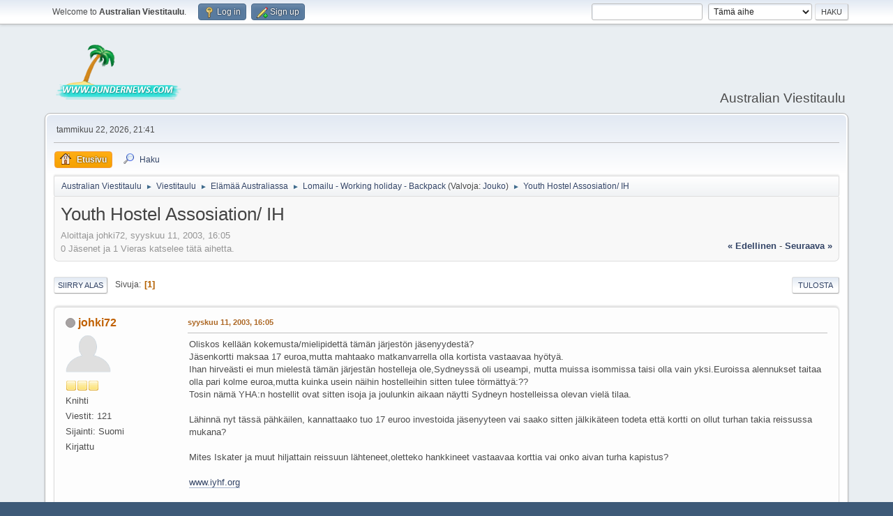

--- FILE ---
content_type: text/html; charset=UTF-8
request_url: https://www.dundernews.com/viestitaulu/index.php?PHPSESSID=5788b3453d66a79ea9c21e047ea4fe59&topic=670.msg6144
body_size: 7165
content:
<!DOCTYPE html>
<html lang="en-US">
<head>
	<meta charset="UTF-8">
	<link rel="stylesheet" href="https://www.dundernews.com/viestitaulu/Themes/default/css/index.css?smf214_1689033784">
	<link rel="stylesheet" href="https://www.dundernews.com/viestitaulu/Themes/default/css/attachments.css?smf214_1689033784">
	<link rel="stylesheet" href="https://www.dundernews.com/viestitaulu/Themes/default/css/jquery.sceditor.css?smf214_1689033784">
	<link rel="stylesheet" href="https://www.dundernews.com/viestitaulu/Themes/default/css/responsive.css?smf214_1689033784">
	<style>
	.signature img { max-width: 350px; max-height: 100px; }
	
	img.avatar { max-width: 65px !important; max-height: 65px !important; }
	
	</style>
	<script>
		var smf_theme_url = "https://www.dundernews.com/viestitaulu/Themes/default";
		var smf_default_theme_url = "https://www.dundernews.com/viestitaulu/Themes/default";
		var smf_images_url = "https://www.dundernews.com/viestitaulu/Themes/default/images";
		var smf_smileys_url = "https://www.dundernews.com/viestitaulu/Smileys";
		var smf_smiley_sets = "default,classic,dundernews,aaron,akyhne,fugue,alienine";
		var smf_smiley_sets_default = "dundernews";
		var smf_avatars_url = "https://www.dundernews.com/viestitaulu/avatars";
		var smf_scripturl = "https://www.dundernews.com/viestitaulu/index.php?PHPSESSID=5788b3453d66a79ea9c21e047ea4fe59&amp;";
		var smf_iso_case_folding = false;
		var smf_charset = "UTF-8";
		var smf_session_id = "165cc40dcdf080ffcf225f5a3a67fd6a";
		var smf_session_var = "e0c0941f46d";
		var smf_member_id = 0;
		var ajax_notification_text = 'Ladataan...';
		var help_popup_heading_text = 'Vähän hukassa? Annahan kun selitän:';
		var banned_text = 'Vieras, sinulla on porttikielto tälle keskustelualueelle!';
		var smf_txt_expand = 'Laajenna';
		var smf_txt_shrink = 'Supista';
		var smf_collapseAlt = 'Piilota';
		var smf_expandAlt = 'Näytä';
		var smf_quote_expand = false;
		var allow_xhjr_credentials = false;
	</script>
	<script src="https://ajax.googleapis.com/ajax/libs/jquery/3.6.3/jquery.min.js"></script>
	<script src="https://www.dundernews.com/viestitaulu/Themes/default/scripts/smf_jquery_plugins.js?smf214_1689033784"></script>
	<script src="https://www.dundernews.com/viestitaulu/Themes/default/scripts/script.js?smf214_1689033784"></script>
	<script src="https://www.dundernews.com/viestitaulu/Themes/default/scripts/theme.js?smf214_1689033784"></script>
	<script src="https://www.dundernews.com/viestitaulu/Themes/default/scripts/editor.js?smf214_1689033784"></script>
	<script src="https://www.dundernews.com/viestitaulu/Themes/default/scripts/jquery.sceditor.bbcode.min.js?smf214_1689033784"></script>
	<script src="https://www.dundernews.com/viestitaulu/Themes/default/scripts/jquery.sceditor.smf.js?smf214_1689033784"></script>
	<script src="https://www.dundernews.com/viestitaulu/Themes/default/scripts/topic.js?smf214_1689033784"></script>
	<script src="https://www.dundernews.com/viestitaulu/Themes/default/scripts/quotedText.js?smf214_1689033784" defer></script>
	<script>
		var smf_smileys_url = 'https://www.dundernews.com/viestitaulu/Smileys/dundernews';
		var bbc_quote_from = 'Lainaus käyttäjältä';
		var bbc_quote = 'Lainaa';
		var bbc_search_on = '-';
	var smf_you_sure ='Haluatko varmasti tehdä tämän?';
	</script>
	<title>Youth Hostel Assosiation/ IH</title>
	<meta name="viewport" content="width=device-width, initial-scale=1">
	<meta property="og:site_name" content="Australian Viestitaulu">
	<meta property="og:title" content="Youth Hostel Assosiation/ IH">
	<meta property="og:url" content="https://www.dundernews.com/viestitaulu/index.php?PHPSESSID=5788b3453d66a79ea9c21e047ea4fe59&amp;topic=670.0">
	<meta property="og:description" content="Youth Hostel Assosiation/ IH">
	<meta name="description" content="Youth Hostel Assosiation/ IH">
	<meta name="theme-color" content="#557EA0">
	<meta name="robots" content="noindex">
	<link rel="canonical" href="https://www.dundernews.com/viestitaulu/index.php?topic=670.0">
	<link rel="help" href="https://www.dundernews.com/viestitaulu/index.php?PHPSESSID=5788b3453d66a79ea9c21e047ea4fe59&amp;action=help">
	<link rel="contents" href="https://www.dundernews.com/viestitaulu/index.php?PHPSESSID=5788b3453d66a79ea9c21e047ea4fe59&amp;">
	<link rel="search" href="https://www.dundernews.com/viestitaulu/index.php?PHPSESSID=5788b3453d66a79ea9c21e047ea4fe59&amp;action=search">
	<link rel="alternate" type="application/rss+xml" title="Australian Viestitaulu - RSS" href="https://www.dundernews.com/viestitaulu/index.php?PHPSESSID=5788b3453d66a79ea9c21e047ea4fe59&amp;action=.xml;type=rss2;board=11">
	<link rel="alternate" type="application/atom+xml" title="Australian Viestitaulu - Atom" href="https://www.dundernews.com/viestitaulu/index.php?PHPSESSID=5788b3453d66a79ea9c21e047ea4fe59&amp;action=.xml;type=atom;board=11">
	<link rel="index" href="https://www.dundernews.com/viestitaulu/index.php?PHPSESSID=5788b3453d66a79ea9c21e047ea4fe59&amp;board=11.0">
</head>
<body id="chrome" class="action_messageindex board_11">
<div id="footerfix">
	<div id="top_section">
		<div class="inner_wrap">
			<ul class="floatleft" id="top_info">
				<li class="welcome">
					Welcome to <strong>Australian Viestitaulu</strong>.
				</li>
				<li class="button_login">
					<a href="https://www.dundernews.com/viestitaulu/index.php?PHPSESSID=5788b3453d66a79ea9c21e047ea4fe59&amp;action=login" class="open" onclick="return reqOverlayDiv(this.href, 'Log in', 'login');">
						<span class="main_icons login"></span>
						<span class="textmenu">Log in</span>
					</a>
				</li>
				<li class="button_signup">
					<a href="https://www.dundernews.com/viestitaulu/index.php?PHPSESSID=5788b3453d66a79ea9c21e047ea4fe59&amp;action=signup" class="open">
						<span class="main_icons regcenter"></span>
						<span class="textmenu">Sign up</span>
					</a>
				</li>
			</ul>
			<form id="search_form" class="floatright" action="https://www.dundernews.com/viestitaulu/index.php?PHPSESSID=5788b3453d66a79ea9c21e047ea4fe59&amp;action=search2" method="post" accept-charset="UTF-8">
				<input type="search" name="search" value="">&nbsp;
				<select name="search_selection">
					<option value="all">Koko keskustelupalsta </option>
					<option value="topic" selected>Tämä aihe</option>
					<option value="board">Tämä alue</option>
				</select>
				<input type="hidden" name="sd_topic" value="670">
				<input type="submit" name="search2" value="Haku" class="button">
				<input type="hidden" name="advanced" value="0">
			</form>
		</div><!-- .inner_wrap -->
	</div><!-- #top_section -->
	<div id="header">
		<h1 class="forumtitle">
			<a id="top" href="https://www.dundernews.com/viestitaulu/index.php?PHPSESSID=5788b3453d66a79ea9c21e047ea4fe59&amp;"><img src="https://www.dundernews.com/viestitaulu/Themes/default/images/dundernews_logo.png" alt="Australian Viestitaulu"></a>
		</h1>
		<div id="siteslogan">Australian Viestitaulu</div>
	</div>
	<div id="wrapper">
		<div id="upper_section">
			<div id="inner_section">
				<div id="inner_wrap" class="hide_720">
					<div class="user">
						<time datetime="2026-01-22T11:41:05Z">tammikuu 22, 2026, 21:41</time>
					</div>
				</div>
				<a class="mobile_user_menu">
					<span class="menu_icon"></span>
					<span class="text_menu">Main Menu</span>
				</a>
				<div id="main_menu">
					<div id="mobile_user_menu" class="popup_container">
						<div class="popup_window description">
							<div class="popup_heading">Main Menu
								<a href="javascript:void(0);" class="main_icons hide_popup"></a>
							</div>
							
					<ul class="dropmenu menu_nav">
						<li class="button_home">
							<a class="active" href="https://www.dundernews.com/viestitaulu/index.php?PHPSESSID=5788b3453d66a79ea9c21e047ea4fe59&amp;">
								<span class="main_icons home"></span><span class="textmenu">Etusivu</span>
							</a>
						</li>
						<li class="button_search">
							<a href="https://www.dundernews.com/viestitaulu/index.php?PHPSESSID=5788b3453d66a79ea9c21e047ea4fe59&amp;action=search">
								<span class="main_icons search"></span><span class="textmenu">Haku</span>
							</a>
						</li>
					</ul><!-- .menu_nav -->
						</div>
					</div>
				</div>
				<div class="navigate_section">
					<ul>
						<li>
							<a href="https://www.dundernews.com/viestitaulu/index.php?PHPSESSID=5788b3453d66a79ea9c21e047ea4fe59&amp;"><span>Australian Viestitaulu</span></a>
						</li>
						<li>
							<span class="dividers"> &#9658; </span>
							<a href="https://www.dundernews.com/viestitaulu/index.php?PHPSESSID=5788b3453d66a79ea9c21e047ea4fe59&amp;#c1"><span>Viestitaulu</span></a>
						</li>
						<li>
							<span class="dividers"> &#9658; </span>
							<a href="https://www.dundernews.com/viestitaulu/index.php?PHPSESSID=5788b3453d66a79ea9c21e047ea4fe59&amp;board=1.0"><span>Elämää Australiassa</span></a>
						</li>
						<li>
							<span class="dividers"> &#9658; </span>
							<a href="https://www.dundernews.com/viestitaulu/index.php?PHPSESSID=5788b3453d66a79ea9c21e047ea4fe59&amp;board=11.0"><span>Lomailu - Working holiday - Backpack</span></a> <span class="board_moderators">(Valvoja: <a href="https://www.dundernews.com/viestitaulu/index.php?PHPSESSID=5788b3453d66a79ea9c21e047ea4fe59&amp;action=profile;u=1" title="Valvoja">Jouko</a>)</span>
						</li>
						<li class="last">
							<span class="dividers"> &#9658; </span>
							<a href="https://www.dundernews.com/viestitaulu/index.php?PHPSESSID=5788b3453d66a79ea9c21e047ea4fe59&amp;topic=670.0"><span>Youth Hostel Assosiation/ IH</span></a>
						</li>
					</ul>
				</div><!-- .navigate_section -->
			</div><!-- #inner_section -->
		</div><!-- #upper_section -->
		<div id="content_section">
			<div id="main_content_section">
		<div id="display_head" class="information">
			<h2 class="display_title">
				<span id="top_subject">Youth Hostel Assosiation/ IH</span>
			</h2>
			<p>Aloittaja johki72, syyskuu 11, 2003, 16:05</p>
			<span class="nextlinks floatright"><a href="https://www.dundernews.com/viestitaulu/index.php?PHPSESSID=5788b3453d66a79ea9c21e047ea4fe59&amp;topic=670.0;prev_next=prev#new">&laquo; edellinen</a> - <a href="https://www.dundernews.com/viestitaulu/index.php?PHPSESSID=5788b3453d66a79ea9c21e047ea4fe59&amp;topic=670.0;prev_next=next#new">seuraava &raquo;</a></span>
			<p>0 Jäsenet ja 1 Vieras katselee tätä aihetta.
			</p>
		</div><!-- #display_head -->
		<a id="new"></a>
		<div class="pagesection top">
			
		<div class="buttonlist floatright">
			
				<a class="button button_strip_print" href="https://www.dundernews.com/viestitaulu/index.php?PHPSESSID=5788b3453d66a79ea9c21e047ea4fe59&amp;action=printpage;topic=670.0"  rel="nofollow">Tulosta</a>
		</div>
			 
			<div class="pagelinks floatleft">
				<a href="#bot" class="button">Siirry alas</a>
				<span class="pages">Sivuja</span><span class="current_page">1</span> 
			</div>
		<div class="mobile_buttons floatright">
			<a class="button mobile_act">Käyttäjän toimet</a>
			
		</div>
		</div>
		<div id="forumposts">
			<form action="https://www.dundernews.com/viestitaulu/index.php?PHPSESSID=5788b3453d66a79ea9c21e047ea4fe59&amp;action=quickmod2;topic=670.0" method="post" accept-charset="UTF-8" name="quickModForm" id="quickModForm" onsubmit="return oQuickModify.bInEditMode ? oQuickModify.modifySave('165cc40dcdf080ffcf225f5a3a67fd6a', 'e0c0941f46d') : false">
				<div class="windowbg" id="msg6144">
					
					<div class="post_wrapper">
						<div class="poster">
							<h4>
								<span class="off" title="Poissa"></span>
								<a href="https://www.dundernews.com/viestitaulu/index.php?PHPSESSID=5788b3453d66a79ea9c21e047ea4fe59&amp;action=profile;u=437" title="View the profile of johki72">johki72</a>
							</h4>
							<ul class="user_info">
								<li class="avatar">
									<a href="https://www.dundernews.com/viestitaulu/index.php?PHPSESSID=5788b3453d66a79ea9c21e047ea4fe59&amp;action=profile;u=437"><img class="avatar" src="https://www.dundernews.com/viestitaulu/avatars/default.png" alt=""></a>
								</li>
								<li class="icons"><img src="https://www.dundernews.com/viestitaulu/Themes/default/images/membericons/icon.png" alt="*"><img src="https://www.dundernews.com/viestitaulu/Themes/default/images/membericons/icon.png" alt="*"><img src="https://www.dundernews.com/viestitaulu/Themes/default/images/membericons/icon.png" alt="*"></li>
								<li class="postgroup">Knihti</li>
								<li class="postcount">Viestit: 121</li>
								<li class="custom cust_loca">Sijainti: Suomi</li>
								<li class="poster_ip">Kirjattu</li>
							</ul>
						</div><!-- .poster -->
						<div class="postarea">
							<div class="keyinfo">
								<div id="subject_6144" class="subject_title subject_hidden">
									<a href="https://www.dundernews.com/viestitaulu/index.php?PHPSESSID=5788b3453d66a79ea9c21e047ea4fe59&amp;msg=6144" rel="nofollow">Youth Hostel Assosiation/ IH</a>
								</div>
								
								<div class="postinfo">
									<span class="messageicon"  style="position: absolute; z-index: -1;">
										<img src="https://www.dundernews.com/viestitaulu/Themes/default/images/post/xx.png" alt="">
									</span>
									<a href="https://www.dundernews.com/viestitaulu/index.php?PHPSESSID=5788b3453d66a79ea9c21e047ea4fe59&amp;msg=6144" rel="nofollow" title="Youth Hostel Assosiation/ IH" class="smalltext">syyskuu 11, 2003, 16:05</a>
									<span class="spacer"></span>
									<span class="smalltext modified floatright" id="modified_6144">
									</span>
								</div>
								<div id="msg_6144_quick_mod"></div>
							</div><!-- .keyinfo -->
							<div class="post">
								<div class="inner" data-msgid="6144" id="msg_6144">
									Oliskos kellään kokemusta/mielipidettä tämän järjestön jäsenyydestä?<br>Jäsenkortti maksaa 17 euroa,mutta mahtaako matkanvarrella olla kortista vastaavaa hyötyä.<br>Ihan hirveästi ei mun mielestä tämän järjestän hostelleja ole,Sydneyssä oli useampi, mutta muissa isommissa taisi olla vain yksi.Euroissa alennukset taitaa olla pari kolme euroa,mutta kuinka usein näihin hostelleihin sitten tulee törmättyä:??<br>Tosin nämä YHA:n hostellit ovat sitten isoja ja joulunkin aikaan näytti Sydneyn hostelleissa olevan vielä tilaa.<br><br>Lähinnä nyt tässä pähkäilen, kannattaako tuo 17 euroo investoida jäsenyyteen vai saako sitten jälkikäteen todeta että kortti on ollut turhan takia reissussa mukana?<br><br>Mites Iskater ja muut hiljattain reissuun lähteneet,oletteko hankkineet vastaavaa korttia vai onko aivan turha kapistus?<br><br><a href="//www.iyhf.org" class="bbc_link" target="_blank" rel="noopener">www.iyhf.org</a><br><br><br>Kommenttia:)
								</div>
							</div><!-- .post -->
							<div class="under_message">
							</div><!-- .under_message -->
						</div><!-- .postarea -->
						<div class="moderatorbar">
						</div><!-- .moderatorbar -->
					</div><!-- .post_wrapper -->
				</div><!-- $message[css_class] -->
				<hr class="post_separator">
				<div class="windowbg" id="msg6145">
					
					
					<div class="post_wrapper">
						<div class="poster">
							<h4>
								<span class="off" title="Poissa"></span>
								<a href="https://www.dundernews.com/viestitaulu/index.php?PHPSESSID=5788b3453d66a79ea9c21e047ea4fe59&amp;action=profile;u=341" title="View the profile of Jaaks">Jaaks</a>
							</h4>
							<ul class="user_info">
								<li class="membergroup">Global Moderaattorit</li>
								<li class="avatar">
									<a href="https://www.dundernews.com/viestitaulu/index.php?PHPSESSID=5788b3453d66a79ea9c21e047ea4fe59&amp;action=profile;u=341"><img class="avatar" src="https://www.dundernews.com/viestitaulu/avatars/default.png" alt=""></a>
								</li>
								<li class="icons"><img src="https://www.dundernews.com/viestitaulu/Themes/default/images/membericons/icongmod.png" alt="*"><img src="https://www.dundernews.com/viestitaulu/Themes/default/images/membericons/icongmod.png" alt="*"><img src="https://www.dundernews.com/viestitaulu/Themes/default/images/membericons/icongmod.png" alt="*"><img src="https://www.dundernews.com/viestitaulu/Themes/default/images/membericons/icongmod.png" alt="*"><img src="https://www.dundernews.com/viestitaulu/Themes/default/images/membericons/icongmod.png" alt="*"></li>
								<li class="postgroup">Herootes</li>
								<li class="postcount">Viestit: 4,386</li>
								<li class="blurb">Moderaattori</li>
								<li class="custom cust_loca">Sijainti: Brisbane</li>
								<li class="poster_ip">Kirjattu</li>
							</ul>
						</div><!-- .poster -->
						<div class="postarea">
							<div class="keyinfo">
								<div id="subject_6145" class="subject_title subject_hidden">
									<a href="https://www.dundernews.com/viestitaulu/index.php?PHPSESSID=5788b3453d66a79ea9c21e047ea4fe59&amp;msg=6145" rel="nofollow">(Ei otsikkoa)</a>
								</div>
								<span class="page_number floatright">#1</span>
								<div class="postinfo">
									<span class="messageicon"  style="position: absolute; z-index: -1;">
										<img src="https://www.dundernews.com/viestitaulu/Themes/default/images/post/xx.png" alt="">
									</span>
									<a href="https://www.dundernews.com/viestitaulu/index.php?PHPSESSID=5788b3453d66a79ea9c21e047ea4fe59&amp;msg=6145" rel="nofollow" title="Reply #1 - (Ei otsikkoa)" class="smalltext">syyskuu 11, 2003, 16:45</a>
									<span class="spacer"></span>
									<span class="smalltext modified floatright" id="modified_6145">
									</span>
								</div>
								<div id="msg_6145_quick_mod"></div>
							</div><!-- .keyinfo -->
							<div class="post">
								<div class="inner" data-msgid="6145" id="msg_6145">
									Johanna <img src="https://www.dundernews.com/viestitaulu/Smileys/dundernews/cheesy.gif" alt="&#58;D" title="Muikku" class="smiley"><br><br>Laitapa YHA hakukoneeseen ja kirjoittajaksi Iskater niin tietoa loytyy <img src="https://www.dundernews.com/viestitaulu/Smileys/dundernews/shocked.gif" alt="&#58;o" title="Järkyttynyt" class="smiley">
								</div>
							</div><!-- .post -->
							<div class="under_message">
							</div><!-- .under_message -->
						</div><!-- .postarea -->
						<div class="moderatorbar">
							<div class="signature" id="msg_6145_signature">
								<img src="http://www.dundernews.com/viestitaulu/images/osoitteet/jposoite.gif" alt="" class="bbc_img" loading="lazy">
							</div>
						</div><!-- .moderatorbar -->
					</div><!-- .post_wrapper -->
				</div><!-- $message[css_class] -->
				<hr class="post_separator">
				<div class="windowbg" id="msg6146">
					
					
					<div class="post_wrapper">
						<div class="poster">
							<h4>
								<span class="off" title="Poissa"></span>
								<a href="https://www.dundernews.com/viestitaulu/index.php?PHPSESSID=5788b3453d66a79ea9c21e047ea4fe59&amp;action=profile;u=142" title="View the profile of riaapa">riaapa</a>
							</h4>
							<ul class="user_info">
								<li class="avatar">
									<a href="https://www.dundernews.com/viestitaulu/index.php?PHPSESSID=5788b3453d66a79ea9c21e047ea4fe59&amp;action=profile;u=142"><img class="avatar" src="http://forums.gentoo.org/images/avatars/gallery/PowerPuffs/cartoon_powerpuff_blossom.gif" alt=""></a>
								</li>
								<li class="icons"><img src="https://www.dundernews.com/viestitaulu/Themes/default/images/membericons/icon.png" alt="*"><img src="https://www.dundernews.com/viestitaulu/Themes/default/images/membericons/icon.png" alt="*"><img src="https://www.dundernews.com/viestitaulu/Themes/default/images/membericons/icon.png" alt="*"><img src="https://www.dundernews.com/viestitaulu/Themes/default/images/membericons/icon.png" alt="*"><img src="https://www.dundernews.com/viestitaulu/Themes/default/images/membericons/icon.png" alt="*"></li>
								<li class="postgroup">Herootes</li>
								<li class="postcount">Viestit: 900</li>
								<li class="custom cust_loca">Sijainti: Kensington, Melbourne</li>
								<li class="poster_ip">Kirjattu</li>
							</ul>
						</div><!-- .poster -->
						<div class="postarea">
							<div class="keyinfo">
								<div id="subject_6146" class="subject_title subject_hidden">
									<a href="https://www.dundernews.com/viestitaulu/index.php?PHPSESSID=5788b3453d66a79ea9c21e047ea4fe59&amp;msg=6146" rel="nofollow">(Ei otsikkoa)</a>
								</div>
								<span class="page_number floatright">#2</span>
								<div class="postinfo">
									<span class="messageicon"  style="position: absolute; z-index: -1;">
										<img src="https://www.dundernews.com/viestitaulu/Themes/default/images/post/xx.png" alt="">
									</span>
									<a href="https://www.dundernews.com/viestitaulu/index.php?PHPSESSID=5788b3453d66a79ea9c21e047ea4fe59&amp;msg=6146" rel="nofollow" title="Reply #2 - (Ei otsikkoa)" class="smalltext">syyskuu 11, 2003, 16:48</a>
									<span class="spacer"></span>
									<span class="smalltext modified floatright" id="modified_6146">
									</span>
								</div>
								<div id="msg_6146_quick_mod"></div>
							</div><!-- .keyinfo -->
							<div class="post">
								<div class="inner" data-msgid="6146" id="msg_6146">
									Johki,<br><br>Euroopassa reissatessa tuo kortti maksaa itsensä jo viikossa takaisin, YHA-hostelleja on täällä mielestäni aika paljon. Australiasta ei ole tietoa, riippuu tietysti miten kauan olet reissussa... Kuvittelisin että jos olet vuoden tai puolenkin verran reissussa, niin siinä ajassa ehtii tulla vähintään tuon 17 euron säästö. Mene tiedä. :?? :??<br><br>Riina.
								</div>
							</div><!-- .post -->
							<div class="under_message">
							</div><!-- .under_message -->
						</div><!-- .postarea -->
						<div class="moderatorbar">
							<div class="signature" id="msg_6146_signature">
								Riina
							</div>
						</div><!-- .moderatorbar -->
					</div><!-- .post_wrapper -->
				</div><!-- $message[css_class] -->
				<hr class="post_separator">
				<div class="windowbg" id="msg6147">
					
					
					<div class="post_wrapper">
						<div class="poster">
							<h4>
								<span class="off" title="Poissa"></span>
								<a href="https://www.dundernews.com/viestitaulu/index.php?PHPSESSID=5788b3453d66a79ea9c21e047ea4fe59&amp;action=profile;u=395" title="View the profile of iskater">iskater</a>
							</h4>
							<ul class="user_info">
								<li class="avatar">
									<a href="https://www.dundernews.com/viestitaulu/index.php?PHPSESSID=5788b3453d66a79ea9c21e047ea4fe59&amp;action=profile;u=395"><img class="avatar" src="https://www.dundernews.com/viestitaulu/avatars/default.png" alt=""></a>
								</li>
								<li class="icons"><img src="https://www.dundernews.com/viestitaulu/Themes/default/images/membericons/icon.png" alt="*"><img src="https://www.dundernews.com/viestitaulu/Themes/default/images/membericons/icon.png" alt="*"><img src="https://www.dundernews.com/viestitaulu/Themes/default/images/membericons/icon.png" alt="*"><img src="https://www.dundernews.com/viestitaulu/Themes/default/images/membericons/icon.png" alt="*"></li>
								<li class="postgroup">Muriaanien kuninkas</li>
								<li class="postcount">Viestit: 309</li>
								<li class="custom cust_loca">Sijainti: Tampere</li>
								<li class="poster_ip">Kirjattu</li>
							</ul>
						</div><!-- .poster -->
						<div class="postarea">
							<div class="keyinfo">
								<div id="subject_6147" class="subject_title subject_hidden">
									<a href="https://www.dundernews.com/viestitaulu/index.php?PHPSESSID=5788b3453d66a79ea9c21e047ea4fe59&amp;msg=6147" rel="nofollow">(Ei otsikkoa)</a>
								</div>
								<span class="page_number floatright">#3</span>
								<div class="postinfo">
									<span class="messageicon"  style="position: absolute; z-index: -1;">
										<img src="https://www.dundernews.com/viestitaulu/Themes/default/images/post/xx.png" alt="">
									</span>
									<a href="https://www.dundernews.com/viestitaulu/index.php?PHPSESSID=5788b3453d66a79ea9c21e047ea4fe59&amp;msg=6147" rel="nofollow" title="Reply #3 - (Ei otsikkoa)" class="smalltext">syyskuu 11, 2003, 17:31</a>
									<span class="spacer"></span>
									<span class="smalltext modified floatright" id="modified_6147">
									</span>
								</div>
								<div id="msg_6147_quick_mod"></div>
							</div><!-- .keyinfo -->
							<div class="post">
								<div class="inner" data-msgid="6147" id="msg_6147">
									ai? olenko tasta ennenkin kirjoittanut? kas kun ei enaa kaikkea muista. <br><br>olen sita mielta etta ehdottomasti kannattaa hankkia VIP tai YHA jasenyys silla alennuksia loytyy niiiiiiin monesta paikasta ja suunnasta etta molemmat maksavat itsensa hetkessa takaisin. alle kuukaudessa (jos niita kayttaa, eivat laheta rahaa postisas). YHA:lla ja VIP:lla saat ketjujen hostelleista aina muutaman dollarin alennusta, busseista saat aina muutaman dollarin, ja kaikenlaisia muitakin bonuksia ilmeisesti on, joihin en pahemmin ole tutustunut.<br>YHA:lla on mielestani hostelli JOKA paikassa. niita loytyy valilla keskelta ei mitaan kun bussilla ajaa ohi. ja kaupungeissa on yleensa kyltitkin YHA:n hostelleille, etta mista suunnasta loytyy. <br>noh, YHA:n hostelleista, kahdessa olen ollut. taso on ollut hyva. jaa no miksikas sitten itse olen VIP- enka YHA-jasen? koska YHA:n hostellit ovat monessa paikassa sen dollarin tai kahden alennuksen jalkeen yha kalleimmasta paasta.
								</div>
							</div><!-- .post -->
							<div class="under_message">
							</div><!-- .under_message -->
						</div><!-- .postarea -->
						<div class="moderatorbar">
						</div><!-- .moderatorbar -->
					</div><!-- .post_wrapper -->
				</div><!-- $message[css_class] -->
				<hr class="post_separator">
				<div class="windowbg" id="msg6148">
					
					
					<div class="post_wrapper">
						<div class="poster">
							<h4>
								<span class="off" title="Poissa"></span>
								<a href="https://www.dundernews.com/viestitaulu/index.php?PHPSESSID=5788b3453d66a79ea9c21e047ea4fe59&amp;action=profile;u=437" title="View the profile of johki72">johki72</a>
							</h4>
							<ul class="user_info">
								<li class="avatar">
									<a href="https://www.dundernews.com/viestitaulu/index.php?PHPSESSID=5788b3453d66a79ea9c21e047ea4fe59&amp;action=profile;u=437"><img class="avatar" src="https://www.dundernews.com/viestitaulu/avatars/default.png" alt=""></a>
								</li>
								<li class="icons"><img src="https://www.dundernews.com/viestitaulu/Themes/default/images/membericons/icon.png" alt="*"><img src="https://www.dundernews.com/viestitaulu/Themes/default/images/membericons/icon.png" alt="*"><img src="https://www.dundernews.com/viestitaulu/Themes/default/images/membericons/icon.png" alt="*"></li>
								<li class="postgroup">Knihti</li>
								<li class="postcount">Viestit: 121</li>
								<li class="custom cust_loca">Sijainti: Suomi</li>
								<li class="poster_ip">Kirjattu</li>
							</ul>
						</div><!-- .poster -->
						<div class="postarea">
							<div class="keyinfo">
								<div id="subject_6148" class="subject_title subject_hidden">
									<a href="https://www.dundernews.com/viestitaulu/index.php?PHPSESSID=5788b3453d66a79ea9c21e047ea4fe59&amp;msg=6148" rel="nofollow">(Ei otsikkoa)</a>
								</div>
								<span class="page_number floatright">#4</span>
								<div class="postinfo">
									<span class="messageicon"  style="position: absolute; z-index: -1;">
										<img src="https://www.dundernews.com/viestitaulu/Themes/default/images/post/xx.png" alt="">
									</span>
									<a href="https://www.dundernews.com/viestitaulu/index.php?PHPSESSID=5788b3453d66a79ea9c21e047ea4fe59&amp;msg=6148" rel="nofollow" title="Reply #4 - (Ei otsikkoa)" class="smalltext">syyskuu 11, 2003, 17:42</a>
									<span class="spacer"></span>
									<span class="smalltext modified floatright" id="modified_6148">
									</span>
								</div>
								<div id="msg_6148_quick_mod"></div>
							</div><!-- .keyinfo -->
							<div class="post">
								<div class="inner" data-msgid="6148" id="msg_6148">
									Iskater<br><br>juuri tätä tietoa ajoin takaa,kiitos:D<br><br>Kerrotkos vielä mistä tämän VIP:n saa?
								</div>
							</div><!-- .post -->
							<div class="under_message">
							</div><!-- .under_message -->
						</div><!-- .postarea -->
						<div class="moderatorbar">
						</div><!-- .moderatorbar -->
					</div><!-- .post_wrapper -->
				</div><!-- $message[css_class] -->
				<hr class="post_separator">
				<div class="windowbg" id="msg6150">
					
					
					<div class="post_wrapper">
						<div class="poster">
							<h4>
								<span class="off" title="Poissa"></span>
								<a href="https://www.dundernews.com/viestitaulu/index.php?PHPSESSID=5788b3453d66a79ea9c21e047ea4fe59&amp;action=profile;u=437" title="View the profile of johki72">johki72</a>
							</h4>
							<ul class="user_info">
								<li class="avatar">
									<a href="https://www.dundernews.com/viestitaulu/index.php?PHPSESSID=5788b3453d66a79ea9c21e047ea4fe59&amp;action=profile;u=437"><img class="avatar" src="https://www.dundernews.com/viestitaulu/avatars/default.png" alt=""></a>
								</li>
								<li class="icons"><img src="https://www.dundernews.com/viestitaulu/Themes/default/images/membericons/icon.png" alt="*"><img src="https://www.dundernews.com/viestitaulu/Themes/default/images/membericons/icon.png" alt="*"><img src="https://www.dundernews.com/viestitaulu/Themes/default/images/membericons/icon.png" alt="*"></li>
								<li class="postgroup">Knihti</li>
								<li class="postcount">Viestit: 121</li>
								<li class="custom cust_loca">Sijainti: Suomi</li>
								<li class="poster_ip">Kirjattu</li>
							</ul>
						</div><!-- .poster -->
						<div class="postarea">
							<div class="keyinfo">
								<div id="subject_6150" class="subject_title subject_hidden">
									<a href="https://www.dundernews.com/viestitaulu/index.php?PHPSESSID=5788b3453d66a79ea9c21e047ea4fe59&amp;msg=6150" rel="nofollow">(Ei otsikkoa)</a>
								</div>
								<span class="page_number floatright">#5</span>
								<div class="postinfo">
									<span class="messageicon"  style="position: absolute; z-index: -1;">
										<img src="https://www.dundernews.com/viestitaulu/Themes/default/images/post/xx.png" alt="">
									</span>
									<a href="https://www.dundernews.com/viestitaulu/index.php?PHPSESSID=5788b3453d66a79ea9c21e047ea4fe59&amp;msg=6150" rel="nofollow" title="Reply #5 - (Ei otsikkoa)" class="smalltext">syyskuu 11, 2003, 17:47</a>
									<span class="spacer"></span>
									<span class="smalltext modified floatright" id="modified_6150">
									</span>
								</div>
								<div id="msg_6150_quick_mod"></div>
							</div><!-- .keyinfo -->
							<div class="post">
								<div class="inner" data-msgid="6150" id="msg_6150">
									ja vastaankin sitten itse itselleni,eli<br><br><a href="//www.backpackers.com.au" class="bbc_link" target="_blank" rel="noopener">www.backpackers.com.au</a><br><br>Sieltähän tuota tietoa näyttikin löytyvän:D:D
								</div>
							</div><!-- .post -->
							<div class="under_message">
							</div><!-- .under_message -->
						</div><!-- .postarea -->
						<div class="moderatorbar">
						</div><!-- .moderatorbar -->
					</div><!-- .post_wrapper -->
				</div><!-- $message[css_class] -->
				<hr class="post_separator">
				<div class="windowbg" id="msg6151">
					
					
					<div class="post_wrapper">
						<div class="poster">
							<h4>
								<span class="off" title="Poissa"></span>
								<a href="https://www.dundernews.com/viestitaulu/index.php?PHPSESSID=5788b3453d66a79ea9c21e047ea4fe59&amp;action=profile;u=395" title="View the profile of iskater">iskater</a>
							</h4>
							<ul class="user_info">
								<li class="avatar">
									<a href="https://www.dundernews.com/viestitaulu/index.php?PHPSESSID=5788b3453d66a79ea9c21e047ea4fe59&amp;action=profile;u=395"><img class="avatar" src="https://www.dundernews.com/viestitaulu/avatars/default.png" alt=""></a>
								</li>
								<li class="icons"><img src="https://www.dundernews.com/viestitaulu/Themes/default/images/membericons/icon.png" alt="*"><img src="https://www.dundernews.com/viestitaulu/Themes/default/images/membericons/icon.png" alt="*"><img src="https://www.dundernews.com/viestitaulu/Themes/default/images/membericons/icon.png" alt="*"><img src="https://www.dundernews.com/viestitaulu/Themes/default/images/membericons/icon.png" alt="*"></li>
								<li class="postgroup">Muriaanien kuninkas</li>
								<li class="postcount">Viestit: 309</li>
								<li class="custom cust_loca">Sijainti: Tampere</li>
								<li class="poster_ip">Kirjattu</li>
							</ul>
						</div><!-- .poster -->
						<div class="postarea">
							<div class="keyinfo">
								<div id="subject_6151" class="subject_title subject_hidden">
									<a href="https://www.dundernews.com/viestitaulu/index.php?PHPSESSID=5788b3453d66a79ea9c21e047ea4fe59&amp;msg=6151" rel="nofollow">(Ei otsikkoa)</a>
								</div>
								<span class="page_number floatright">#6</span>
								<div class="postinfo">
									<span class="messageicon"  style="position: absolute; z-index: -1;">
										<img src="https://www.dundernews.com/viestitaulu/Themes/default/images/post/xx.png" alt="">
									</span>
									<a href="https://www.dundernews.com/viestitaulu/index.php?PHPSESSID=5788b3453d66a79ea9c21e047ea4fe59&amp;msg=6151" rel="nofollow" title="Reply #6 - (Ei otsikkoa)" class="smalltext">syyskuu 11, 2003, 17:47</a>
									<span class="spacer"></span>
									<span class="smalltext modified floatright" id="modified_6151">
									</span>
								</div>
								<div id="msg_6151_quick_mod"></div>
							</div><!-- .keyinfo -->
							<div class="post">
								<div class="inner" data-msgid="6151" id="msg_6151">
									VIPin saa.......luulisin etta jokaisesta ketjun hostellista ainakin......<br>no mutta laitan linkin sinne sivuille kun olen taas itse niin laiska etten jaksa sielta hakea. ainakin niista hostelleista<br><a href="http://www.vipbackpackers.com/" class="bbc_link" target="_blank" rel="noopener">http://www.vipbackpackers.com/</a>
								</div>
							</div><!-- .post -->
							<div class="under_message">
							</div><!-- .under_message -->
						</div><!-- .postarea -->
						<div class="moderatorbar">
						</div><!-- .moderatorbar -->
					</div><!-- .post_wrapper -->
				</div><!-- $message[css_class] -->
				<hr class="post_separator">
			</form>
		</div><!-- #forumposts -->
		<div class="pagesection">
			
		<div class="buttonlist floatright">
			
				<a class="button button_strip_print" href="https://www.dundernews.com/viestitaulu/index.php?PHPSESSID=5788b3453d66a79ea9c21e047ea4fe59&amp;action=printpage;topic=670.0"  rel="nofollow">Tulosta</a>
		</div>
			 
			<div class="pagelinks floatleft">
				<a href="#main_content_section" class="button" id="bot">Siirry ylös</a>
				<span class="pages">Sivuja</span><span class="current_page">1</span> 
			</div>
		<div class="mobile_buttons floatright">
			<a class="button mobile_act">Käyttäjän toimet</a>
			
		</div>
		</div>
				<div class="navigate_section">
					<ul>
						<li>
							<a href="https://www.dundernews.com/viestitaulu/index.php?PHPSESSID=5788b3453d66a79ea9c21e047ea4fe59&amp;"><span>Australian Viestitaulu</span></a>
						</li>
						<li>
							<span class="dividers"> &#9658; </span>
							<a href="https://www.dundernews.com/viestitaulu/index.php?PHPSESSID=5788b3453d66a79ea9c21e047ea4fe59&amp;#c1"><span>Viestitaulu</span></a>
						</li>
						<li>
							<span class="dividers"> &#9658; </span>
							<a href="https://www.dundernews.com/viestitaulu/index.php?PHPSESSID=5788b3453d66a79ea9c21e047ea4fe59&amp;board=1.0"><span>Elämää Australiassa</span></a>
						</li>
						<li>
							<span class="dividers"> &#9658; </span>
							<a href="https://www.dundernews.com/viestitaulu/index.php?PHPSESSID=5788b3453d66a79ea9c21e047ea4fe59&amp;board=11.0"><span>Lomailu - Working holiday - Backpack</span></a> <span class="board_moderators">(Valvoja: <a href="https://www.dundernews.com/viestitaulu/index.php?PHPSESSID=5788b3453d66a79ea9c21e047ea4fe59&amp;action=profile;u=1" title="Valvoja">Jouko</a>)</span>
						</li>
						<li class="last">
							<span class="dividers"> &#9658; </span>
							<a href="https://www.dundernews.com/viestitaulu/index.php?PHPSESSID=5788b3453d66a79ea9c21e047ea4fe59&amp;topic=670.0"><span>Youth Hostel Assosiation/ IH</span></a>
						</li>
					</ul>
				</div><!-- .navigate_section -->
		<div id="moderationbuttons">
			
		</div>
		<div id="display_jump_to"></div>
		<div id="mobile_action" class="popup_container">
			<div class="popup_window description">
				<div class="popup_heading">
					Käyttäjän toimet
					<a href="javascript:void(0);" class="main_icons hide_popup"></a>
				</div>
				
		<div class="buttonlist">
			
				<a class="button button_strip_print" href="https://www.dundernews.com/viestitaulu/index.php?PHPSESSID=5788b3453d66a79ea9c21e047ea4fe59&amp;action=printpage;topic=670.0"  rel="nofollow">Tulosta</a>
		</div>
			</div>
		</div>
		<script>
			if ('XMLHttpRequest' in window)
			{
				var oQuickModify = new QuickModify({
					sScriptUrl: smf_scripturl,
					sClassName: 'quick_edit',
					bShowModify: false,
					iTopicId: 670,
					sTemplateBodyEdit: '\n\t\t\t\t\t\t<div id="quick_edit_body_container">\n\t\t\t\t\t\t\t<div id="error_box" class="error"><' + '/div>\n\t\t\t\t\t\t\t<textarea class="editor" name="message" rows="12" tabindex="1">%body%<' + '/textarea><br>\n\t\t\t\t\t\t\t<input type="hidden" name="e0c0941f46d" value="165cc40dcdf080ffcf225f5a3a67fd6a">\n\t\t\t\t\t\t\t<input type="hidden" name="topic" value="670">\n\t\t\t\t\t\t\t<input type="hidden" name="msg" value="%msg_id%">\n\t\t\t\t\t\t\t<div class="righttext quickModifyMargin">\n\t\t\t\t\t\t\t\t<input type="submit" name="post" value="Tallenna" tabindex="2" onclick="return oQuickModify.modifySave(\'165cc40dcdf080ffcf225f5a3a67fd6a\', \'e0c0941f46d\');" accesskey="s" class="button"> <input type="submit" name="cancel" value="Peruuta" tabindex="3" onclick="return oQuickModify.modifyCancel();" class="button">\n\t\t\t\t\t\t\t<' + '/div>\n\t\t\t\t\t\t<' + '/div>',
					sTemplateSubjectEdit: '<input type="text" name="subject" value="%subject%" size="80" maxlength="80" tabindex="4">',
					sTemplateBodyNormal: '%body%',
					sTemplateSubjectNormal: '<a hr'+'ef="' + smf_scripturl + '?topic=670.msg%msg_id%#msg%msg_id%" rel="nofollow">%subject%<' + '/a>',
					sTemplateTopSubject: '%subject%',
					sTemplateReasonEdit: 'Muokkauksen syy: <input type="text" name="modify_reason" value="%modify_reason%" size="80" maxlength="80" tabindex="5" class="quickModifyMargin">',
					sTemplateReasonNormal: '%modify_text',
					sErrorBorderStyle: '1px solid red'
				});

				aJumpTo[aJumpTo.length] = new JumpTo({
					sContainerId: "display_jump_to",
					sJumpToTemplate: "<label class=\"smalltext jump_to\" for=\"%select_id%\">Siirry<" + "/label> %dropdown_list%",
					iCurBoardId: 11,
					iCurBoardChildLevel: 1,
					sCurBoardName: "Lomailu - Working holiday - Backpack",
					sBoardChildLevelIndicator: "==",
					sBoardPrefix: "=> ",
					sCatSeparator: "-----------------------------",
					sCatPrefix: "",
					sGoButtonLabel: "Etene"
				});

				aIconLists[aIconLists.length] = new IconList({
					sBackReference: "aIconLists[" + aIconLists.length + "]",
					sIconIdPrefix: "msg_icon_",
					sScriptUrl: smf_scripturl,
					bShowModify: false,
					iBoardId: 11,
					iTopicId: 670,
					sSessionId: smf_session_id,
					sSessionVar: smf_session_var,
					sLabelIconList: "Otsikon ikoni",
					sBoxBackground: "transparent",
					sBoxBackgroundHover: "#ffffff",
					iBoxBorderWidthHover: 1,
					sBoxBorderColorHover: "#adadad" ,
					sContainerBackground: "#ffffff",
					sContainerBorder: "1px solid #adadad",
					sItemBorder: "1px solid #ffffff",
					sItemBorderHover: "1px dotted gray",
					sItemBackground: "transparent",
					sItemBackgroundHover: "#e0e0f0"
				});
			}
		</script>
			</div><!-- #main_content_section -->
		</div><!-- #content_section -->
	</div><!-- #wrapper -->
</div><!-- #footerfix -->
	<div id="footer">
		<div class="inner_wrap">
		<ul>
			<li class="floatright"><a href="https://www.dundernews.com/viestitaulu/index.php?PHPSESSID=5788b3453d66a79ea9c21e047ea4fe59&amp;action=help">Ohjeet</a> | <a href="https://www.dundernews.com/viestitaulu/index.php?PHPSESSID=5788b3453d66a79ea9c21e047ea4fe59&amp;action=agreement">Ehdot ja säännöt</a> | <a href="#top_section">Siirry ylös &#9650;</a></li>
			<li class="copyright"><a href="https://www.dundernews.com/viestitaulu/index.php?PHPSESSID=5788b3453d66a79ea9c21e047ea4fe59&amp;action=credits" title="License" target="_blank" rel="noopener">SMF 2.1.4 &copy; 2023</a>, <a href="https://www.simplemachines.org" title="Simple Machines" target="_blank" rel="noopener">Simple Machines</a></li>
		</ul>
		</div>
	</div><!-- #footer -->
<script>
window.addEventListener("DOMContentLoaded", function() {
	function triggerCron()
	{
		$.get('https://www.dundernews.com/viestitaulu' + "/cron.php?ts=1769082060");
	}
	window.setTimeout(triggerCron, 1);
		$.sceditor.locale["fi"] = {
			"Width (optional):": "Leveys (valinnainen):",
			"Height (optional):": "Korkeus (valinnainen):",
			"Insert": "Lisää",
			"Description (optional):": "Description (optional)",
			"Rows:": "Rivejä:",
			"Cols:": "Sarakkeita:",
			"URL:": "URL:",
			"E-mail:": "E-mail:",
			"Video URL:": "Video URL:",
			"More": "Enemmän",
			"Close": "Sulje",
			dateFormat: "month/day/year"
		};
});
</script>
</body>
</html>

--- FILE ---
content_type: application/javascript
request_url: https://www.dundernews.com/viestitaulu/Themes/default/scripts/jquery.sceditor.smf.js?smf214_1689033784
body_size: 26709
content:
/**
 * Simple Machines Forum (SMF)
 *
 * @package SMF
 * @author Simple Machines https://www.simplemachines.org
 * @copyright 2023 Simple Machines and individual contributors
 * @license https://www.simplemachines.org/about/smf/license.php BSD
 *
 * @version 2.1.4
 */

(function ($) {
	var extensionMethods = {
		insertQuoteFast: function (messageid)
		{
			var self = this;
			getXMLDocument(
				smf_prepareScriptUrl(smf_scripturl) + 'action=quotefast;quote=' + messageid + ';xml',
				function(XMLDoc)
				{
					var text = '';

					for (var i = 0, n = XMLDoc.getElementsByTagName('quote')[0].childNodes.length; i < n; i++)
						text += XMLDoc.getElementsByTagName('quote')[0].childNodes[i].nodeValue;
					self.insert(text);

					// Manually move cursor to after the quote.
					var
						rangeHelper = self.getRangeHelper(),
						parent = rangeHelper.parentNode();
					if (parent && parent.nodeName === 'BLOCKQUOTE')
					{
						var range = rangeHelper.selectedRange();
						range.setStartAfter(parent);
						rangeHelper.selectRange(range);
					}

					ajax_indicator(false);
				}
			);
		},
		InsertText: function (text, bClear) {
			if (bClear)
				this.val('');

			this.insert(text);
		},
		getText: function (filter) {
			var current_value = '';

			if (this.inSourceMode())
				current_value = this.getSourceEditorValue(false);
			else
				current_value = this.getWysiwygEditorValue(filter);

			return current_value;
		},
		appendEmoticon: function (code, emoticon, description) {
			if (emoticon == '')
				line.append($('<br>'));
			else
				line.append($('<img>')
					.attr({
						src: emoticon,
						alt: code,
						title: description,
					})
					.click(function (e) {
						var	start = '', end = '';

						if (base.opts.emoticonsCompat)
						{
							start = '<span> ';
							end = ' </span>';
						}

						if (base.inSourceMode())
							base.sourceEditorInsertText(' ' + $(this).attr('alt') + ' ');
						else
							base.wysiwygEditorInsertHtml(start + '<img src="' + $(this).attr("src") + '" data-sceditor-emoticon="' + $(this).attr('alt') + '">' + end);

						e.preventDefault();
					})
				);
		},
		storeLastState: function (){
			this.wasSource = this.inSourceMode();
		},
		setTextMode: function () {
			if (!this.inSourceMode())
				this.toggleSourceMode();
		},
		createPermanentDropDown: function () {
			var emoticons = $.extend({}, this.opts.emoticons.dropdown);
			var popup_exists = false;
			content = $('<div class="sceditor-insertemoticon">');
			line = $('<div>');
			base = this;

			for (smiley_popup in this.opts.emoticons.popup)
			{
				popup_exists = true;
				break;
			}
			if (popup_exists)
			{
				base.opts.emoticons.more = base.opts.emoticons.popup;
				moreButton = $('<div class="sceditor-more-button sceditor-more button">').text(this._('More')).click(function () {
					if ($(".sceditor-smileyPopup").length > 0)
					{
						$(".sceditor-smileyPopup").fadeIn('fast');
					}
					else
					{
						var emoticons = $.extend({}, base.opts.emoticons.popup);
						var popup_position;
						var titlebar = $('<div class="catbg sceditor-popup-grip"/>');
						popupContent = $('<div id="sceditor-popup"/>');
						allowHide = true;
						line = $('<div id="sceditor-popup-smiley"/>');
						adjheight = 0;

						popupContent.append(titlebar);
						closeButton = $('<span class="button">').text(base._('Close')).click(function () {
							$(".sceditor-smileyPopup").fadeOut('fast');
						});

						$.each(emoticons, function( code, emoticon ) {
							base.appendEmoticon(code, emoticon, base.opts.emoticonsDescriptions[code]);
						});

						if (line.children().length > 0)
							popupContent.append(line);
						if (typeof closeButton !== "undefined")
							popupContent.append(closeButton);

						// IE needs unselectable attr to stop it from unselecting the text in the editor.
						// The editor can cope if IE does unselect the text it's just not nice.
						if (base.ieUnselectable !== false) {
							content = $(content);
							content.find(':not(input,textarea)').filter(function () { return this.nodeType===1; }).attr('unselectable', 'on');
						}

						dropdownIgnoreLastClick = true;
						adjheight = closeButton.height() + titlebar.height();
						$dropdown = $('<div class="centerbox sceditor-smileyPopup">')
							.append(popupContent)
							.appendTo($('.sceditor-container'));

						$('.sceditor-smileyPopup').animaDrag({
							speed: 150,
							interval: 120,
							during: function (e) {
								$(this).height(this.startheight);
								$(this).width(this.startwidth);
							},
							before: function (e) {
								this.startheight = $(this).innerHeight();
								this.startwidth = $(this).innerWidth();
							},
							grip: '.sceditor-popup-grip'
						});
						// stop clicks within the dropdown from being handled
						$dropdown.click(function (e) {
							e.stopPropagation();
						});
					}
				});
			}
			$.each(emoticons, function( code, emoticon ) {
				base.appendEmoticon(code, emoticon, base.opts.emoticonsDescriptions[code]);
			});
			if (line.children().length > 0)
				content.append(line);
			$(".sceditor-toolbar").append(content);
			if (typeof moreButton !== "undefined")
				content.append($('<center/>').append(moreButton));
		}
	};

	var createFn = sceditor.create;
	var isPatched = false;

	sceditor.create = function (textarea, options) {
		// Call the original create function
		createFn(textarea, options);

		// Constructor isn't exposed so get reference to it when
		// creating the first instance and extend it then
		var instance = sceditor.instance(textarea);
		if (!isPatched && instance) {
			sceditor.utils.extend(instance.constructor.prototype, extensionMethods);
			window.addEventListener('beforeunload', instance.updateOriginal, false);

			/*
			 * Stop SCEditor from resizing the entire container. Long
			 * toolbars and tons of smilies play havoc with this.
			 * Only resize the text areas instead.
			 */
			document.querySelector(".sceditor-container").removeAttribute("style");
			document.querySelector(".sceditor-container textarea").style.height = options.height;
			document.querySelector(".sceditor-container textarea").style.flexBasis = options.height;

			isPatched = true;
		}
	};
})(jQuery);

sceditor.command.set(
	'pre', {
		txtExec: ["[pre]", "[/pre]"],
		exec: function () {
			this.wysiwygEditorInsertHtml('<pre>', '</pre>');
		}
	}
);
sceditor.command.set(
	'link', {
		exec: function (caller) {
			var editor = this;

			editor.commands.link._dropDown(editor, caller, function (url, text) {
				if (!editor.getRangeHelper().selectedHtml() || text) {
					text = text || url;

					editor.wysiwygEditorInsertHtml(
						'<a data-type="url" href="' +
						sceditor.escapeEntities(url) + '">' +
						sceditor.escapeEntities(text, true) + '</a>'
					);
				} else {
					// Can't just use `editor.execCommand('createlink', url)`
					// because we need to set a custom attribute.
					editor.wysiwygEditorInsertHtml(
						'<a data-type="url" href="' +
						sceditor.escapeEntities(url) + '">', '</a>'
					);
				}
			});
		}
	}
);

sceditor.command.set(
	'bulletlist', {
		txtExec: function (caller, selected) {
			if (selected)
				this.insertText(
					'[list]\n[li]' +
					selected.split(/\r?\n/).join('[/li]\n[li]') +
					'[/li]\n[/list]'
				);
			else
				this.insertText('[list]\n[li]', '[/li]\n[li][/li]\n[/list]');
		}
	}
);

sceditor.command.set(
	'orderedlist', {
		txtExec: function (caller, selected) {
			if (selected)
				this.insertText(
					'[list type=decimal]\n[li]' +
					selected.split(/\r?\n/).join('[/li]\n[li]') +
					'[/li]\n[/list]'
				);
			else
				this.insertText('[list type=decimal]\n[li]', '[/li]\n[li][/li]\n[/list]');
		}
	}
);

sceditor.command.set(
	'table', {
		txtExec: ["[table]\n[tr]\n[td]", "[/td]\n[/tr]\n[/table]"]
	}
);

sceditor.command.set(
	'floatleft', {
		txtExec: ["[float=left max=45%]", "[/float]"],
		exec: function () {
			this.wysiwygEditorInsertHtml('<div class="floatleft">', '</div>');
		}
	}
);

sceditor.command.set(
	'floatright', {
		txtExec: ["[float=right max=45%]", "[/float]"],
		exec: function () {
			this.wysiwygEditorInsertHtml('<div class="floatright">', '</div>');
		}
	}
);

sceditor.command.set(
	'maximize', {
		shortcut: ''
	}
);

sceditor.command.set(
	'source', {
		shortcut: ''
	}
);

sceditor.command.set(
	'youtube', {
		exec: function (caller) {
			var editor = this;

			editor.commands.youtube._dropDown(editor, caller, function (id, time) {
				editor.wysiwygEditorInsertHtml('<div class="videocontainer"><div><iframe frameborder="0" allowfullscreen src="https://www.youtube-nocookie.com/embed/' + id + '?wmode=opaque&start=' + time + '" data-youtube-id="' + id + '" loading="lazy"></iframe></div></div>');
			});
		}
	}
);

sceditor.command.set(
	'email', {
		exec: function (caller)
		{
			var editor = this;

			editor.commands.email._dropDown(
				editor,
				caller,
				function (email, text)
				{
					if (!editor.getRangeHelper().selectedHtml() || text)
						editor.wysiwygEditorInsertHtml(
							'<a data-type="email" href="' +
							'mailto:' + sceditor.escapeEntities(email) + '">' +
								sceditor.escapeEntities(text || email) +
							'</a>'
						);
					else
						// Can't just use `editor.execCommand('createlink', email)`
						// because we need to set a custom attribute.
						editor.wysiwygEditorInsertHtml(
							'<a data-type="email" href="mailto:' +
							sceditor.escapeEntities(email) + '">', '</a>'
						);
				}
			);
		},
	}
);

sceditor.command.set(
	'image', {
		exec: function (caller)
		{
			var editor = this;

			editor.commands.image._dropDown(
				editor,
				caller,
				'',
				function (url, width, height)
				{
					var attrs = ['src="' + sceditor.escapeEntities(url) + '"'];

					if (width)
						attrs.push('width="' + sceditor.escapeEntities(width, true) + '"');

					if (height)
						attrs.push('height="' + sceditor.escapeEntities(height, true) + '"');

					editor.wysiwygEditorInsertHtml(
						'<img ' + attrs.join(' ') + '>'
					);
				}
			);
		}
	}
);

sceditor.formats.bbcode.set(
	'abbr', {
		tags: {
			abbr: {
				title: null
			}
		},
		format: function (element, content) {
			return '[abbr=' + $(element).attr('title') + ']' + content + '[/abbr]';
		},
		html: function (element, attrs, content) {
			if (typeof attrs.defaultattr === "undefined" || attrs.defaultattr.length === 0)
				return content;

			return '<abbr title="' + attrs.defaultattr + '">' + content + '</abbr>';
		}
	}
);

sceditor.formats.bbcode.set(
	'list', {
		breakStart: true,
		isInline: false,
		// allowedChildren: ['*', 'li'], // Disabled for SCE 2.1.2 because it triggers a bug with inserting extra line breaks
		html: function (element, attrs, content) {
			var style = '';
			var code = 'ul';
			var olTypes = new Array('decimal', 'decimal-leading-zero', 'lower-roman', 'upper-roman', 'lower-alpha', 'upper-alpha', 'lower-greek', 'upper-greek', 'lower-latin', 'upper-latin', 'hebrew', 'armenian', 'georgian', 'cjk-ideographic', 'hiragana', 'katakana', 'hiragana-iroha', 'katakana-iroha');

			if (attrs.type) {
				style = ' style="list-style-type: ' + attrs.type + '"';

				if (olTypes.indexOf(attrs.type) > -1)
					code = 'ol';
			}
			else
				style = ' style="list-style-type: disc"';

			return '<' + code + style + '>' + content + '</' + code + '>';
		}
	}
);

sceditor.formats.bbcode.set(
	'ul', {
		tags: {
			ul: null
		},
		breakStart: true,
		isInline: false,
		html: '<ul>{0}</ul>',
		format: function (element, content) {
			if ($(element).css('list-style-type') == 'disc')
				return '[list]' + content + '[/list]';
			else
				return '[list type=' + $(element).css('list-style-type') + ']' + content + '[/list]';
		}
	}
);

sceditor.formats.bbcode.set(
	'ol', {
		tags: {
			ol: null
		},
		breakStart: true,
		isInline: false,
		html: '<ol>{0}</ol>',
		format: function (element, content) {
			if ($(element).css('list-style-type') == 'none')
				return '[list type=decimal]' + content + '[/list]';
			else
				return '[list type=' + $(element).css('list-style-type') + ']' + content + '[/list]';
		}
	}
);

sceditor.formats.bbcode.set(
	'li', {
		tags: {
			li: null
		},
		isInline: false,
		closedBy: ['/ul', '/ol', '/list', 'li', '*', '@', '+', 'x', 'o', 'O', '0'],
		html: '<li data-bbc-tag="li">{0}</li>',
		format: function (element, content) {
			var	element = $(element),
				token = 'li',
				allowedTokens = ['li', '*', '@', '+', 'x', 'o', 'O', '0'];

			if (element.attr('data-bbc-tag') && allowedTokens.indexOf(element.attr('data-bbc-tag') > -1))
				token = element.attr('data-bbc-tag');

			return '[' + token + ']' + content + (token === 'li' ? '[/' + token + ']' : '');
		},
	}
);
sceditor.formats.bbcode.set(
	'*', {
		tags: {
			li: {
				'data-bbc-tag': ['*']
			}
		},
		isInline: false,
		closedBy: ['/ul', '/ol', '/list', 'li', '*', '@', '+', 'x', 'o', 'O', '0'],
		excludeClosing: true,
		html: '<li type="disc" data-bbc-tag="*">{0}</li>',
		format: '[*]{0}',
	}
);
sceditor.formats.bbcode.set(
	'@', {
		tags: {
			li: {
				'data-bbc-tag': ['@']
			}
		},
		isInline: false,
		closedBy: ['/ul', '/ol', '/list', 'li', '*', '@', '+', 'x', 'o', 'O', '0'],
		excludeClosing: true,
		html: '<li type="disc" data-bbc-tag="@">{0}</li>',
		format: '[@]{0}',
	}
);
sceditor.formats.bbcode.set(
	'+', {
		tags: {
			li: {
				'data-bbc-tag': ['+']
			}
		},
		isInline: false,
		closedBy: ['/ul', '/ol', '/list', 'li', '*', '@', '+', 'x', 'o', 'O', '0'],
		excludeClosing: true,
		html: '<li type="square" data-bbc-tag="+">{0}</li>',
		format: '[+]{0}',
	}
);
sceditor.formats.bbcode.set(
	'x', {
		tags: {
			li: {
				'data-bbc-tag': ['x']
			}
		},
		isInline: false,
		closedBy: ['/ul', '/ol', '/list', 'li', '*', '@', '+', 'x', 'o', 'O', '0'],
		excludeClosing: true,
		html: '<li type="square" data-bbc-tag="x">{0}</li>',
		format: '[x]{0}',
	}
);
sceditor.formats.bbcode.set(
	'o', {
		tags: {
			li: {
				'data-bbc-tag': ['o']
			}
		},
		isInline: false,
		closedBy: ['/ul', '/ol', '/list', 'li', '*', '@', '+', 'x', 'o', 'O', '0'],
		excludeClosing: true,
		html: '<li type="circle" data-bbc-tag="o">{0}</li>',
		format: '[o]{0}',
	}
);
sceditor.formats.bbcode.set(
	'O', {
		tags: {
			li: {
				'data-bbc-tag': ['O']
			}
		},
		isInline: false,
		closedBy: ['/ul', '/ol', '/list', 'li', '*', '@', '+', 'x', 'o', 'O', '0'],
		excludeClosing: true,
		html: '<li type="circle" data-bbc-tag="O">{0}</li>',
		format: '[o]{0}',
	}
);
sceditor.formats.bbcode.set(
	'0', {
		tags: {
			li: {
				'data-bbc-tag': ['0']
			}
		},
		isInline: false,
		closedBy: ['/ul', '/ol', '/list', 'li', '*', '@', '+', 'x', 'o', 'O', '0'],
		excludeClosing: true,
		html: '<li type="circle" data-bbc-tag="0">{0}</li>',
		format: '[o]{0}',
	}
);

sceditor.formats.bbcode.set(
	'img', {
		tags: {
			img: {
				src: null
			}
		},
		allowsEmpty: true,
		quoteType: $.sceditor.BBCodeParser.QuoteType.never,
		format: function (element, content) {
			var	element = $(element),
				attribs = '',
				style = function (name) {
					return element.style ? element.style[name] : null;
				};

			// check if this is an emoticon image
			if (typeof element.attr('data-sceditor-emoticon') !== "undefined")
				return content;

			// only add width and height if one is specified
			if (element.attr('width') || style('width'))
				attribs += " width=" + element.attr('width');
			if (element.attr('height') || style('height'))
				attribs += " height=" + element.attr('height');
			if (element.attr('alt'))
				attribs += " alt=" + element.attr('alt');

			// Is this an attachment?
			if (element.attr('data-attachment'))
			{
				attribs = " id=" + element.attr('data-attachment') + attribs;
				if (element.attr('data-type'))
					attribs += " type=" + element.attr('data-type');

				return '[attach' + attribs + ']' + element.attr('title') + '[/attach]';
			}
			else if (element.attr('title'))
				attribs += " title=" + element.attr('title');

			return '[img' + attribs + ']' + element.attr('src') + '[/img]';
		},
		html: function (token, attrs, content) {
			var	parts,
				attribs = '';

			// handle [img width=340 height=240]url[/img]
			if (typeof attrs.width !== "undefined")
				attribs += ' width="' + attrs.width + '"';
			if (typeof attrs.height !== "undefined")
				attribs += ' height="' + attrs.height + '"';
			if (typeof attrs.alt !== "undefined")
				attribs += ' alt="' + attrs.alt + '"';
			if (typeof attrs.title !== "undefined")
				attribs += ' title="' + attrs.title + '"';

			return '<img' + attribs + ' src="' + content + '">';
		}
	}
);

sceditor.formats.bbcode.set(
	'attach', {
		tags: {
			img: {
				'data-attachment': null
			},
			a: {
				'data-attachment': null
			}
		},
		allowsEmpty: true,
		quoteType: $.sceditor.BBCodeParser.QuoteType.never,
		format: function (element, content) {
			var	element = $(element),
				attribs = '',
				attach_type,
				style = function (name) {
					return element.style ? element.style[name] : null;
				},
				index;

			attribs += " id=" + element.attr('data-attachment');
			if (element.attr('width') || style('width'))
				attribs += " width=" + element.attr('width');
			if (element.attr('height') || style('height'))
				attribs += " height=" + element.attr('height');
			if (element.attr('alt'))
				attribs += " alt=" + element.attr('alt');

			if (typeof current_attachments !== "undefined")
				for (index = 0; index < current_attachments.length; ++index) {
					if (current_attachments[index]['attachID'] == element.attr('data-attachment')) {
						attach_type = current_attachments[index]['type'];
						break;
					}
				}

			if (element.attr('title') && attach_type.indexOf("image") === 0)
				content = element.attr('title');

			return '[attach' + attribs + ']' + content + '[/attach]';
		},
		html: function (token, attrs, content) {
			var parts,
				attribs = '',
				attach_type,
				index;

			// Handles SMF 2.1 final format
			if (typeof attrs.id !== "undefined")
				var id = attrs.id;
			// Handles format from SMF 2.1 betas
			else {
				var id = content;
				if (typeof attrs.name !== "undefined")
					content = attrs.name;
			}

			if (typeof current_attachments !== "undefined")
				for (index = 0; index < current_attachments.length; ++index) {
					if (current_attachments[index]['attachID'] == id) {
						attach_type = current_attachments[index]['type'];
						break;
					}
				}

			// If id is not an integer, bail out
			if (!$.isNumeric(id) || Math.floor(id) != +id || +id <= 0) {

				attribs += ' id=' + id;
				if (typeof attrs.width !== "undefined")
					attribs += ' width=' + attrs.width;
				if (typeof attrs.height !== "undefined")
					attribs += ' height=' + attrs.height;
				if (typeof attrs.alt !== "undefined")
					attribs += ' alt=' + attrs.alt;

				return '[attach' + attribs + ']' + content + '[/attach]';
			}

			attribs += ' data-type="attachment" data-attachment="' + id + '"';
			if (typeof attrs.alt !== "undefined")
				attribs += ' alt="' + attrs.alt + '"';

			// Is this an image?
			if ((typeof attach_type !== "undefined" && attach_type.indexOf("image") === 0)) {
				attribs += ' title="' + content + '"';
				if (typeof attrs.width !== "undefined")
					attribs += ' width="' + attrs.width + '"';
				if (typeof attrs.height !== "undefined")
					attribs += ' height="' + attrs.height + '"';

				var contentUrl = smf_scripturl +'?action=dlattach;attach='+ id + ';type=preview;thumb';
				contentIMG = new Image();
					contentIMG.src = contentUrl;
			}

			// If not an image, show a boring ol' link
			if (typeof contentUrl === "undefined" || contentIMG.getAttribute('width') == 0)
				return '<a href="' + smf_scripturl + '?action=dlattach;attach=' + id + ';type=preview;file"' + attribs + '>' + content + '</a>';
			// Show our purdy li'l picture
			else
				return '<img' + attribs + ' src="' + contentUrl + '">';
		}
	}
);

sceditor.formats.bbcode.set(
	'email', {
		allowsEmpty: true,
		quoteType: sceditor.BBCodeParser.QuoteType.never,
		tags: {
			a: {
				'data-type': ['email']
			}
		},
		format: function (element, content)
		{
			return '[email=' + element.href.substr(7) + ']' + content + '[/email]';
		},
		html: function (token, attrs, content)
		{
			return '<a data-type="email" href="mailto:' + sceditor.escapeEntities(attrs.defaultattr || content, true) + '">' + content + '</a>';
		}
	}
);

sceditor.formats.bbcode.set(
	'url', {
		allowsEmpty: true,
		quoteType: sceditor.BBCodeParser.QuoteType.always,
		format(element, content)
		{
			if (element.hasAttribute('data-type') && element.getAttribute('data-type') != 'url')
				return content;

			return '[url=' + decodeURI(element.href) + ']' + content + '[/url]';
		},
		html: function (token, attrs, content)
		{
			return '<a data-type="url" href="' + encodeURI(attrs.defaultattr || content) + '">' + content + '</a>';
		}
	}
);

sceditor.formats.bbcode.set(
	'iurl', {
		allowsEmpty: true,
		quoteType: sceditor.BBCodeParser.QuoteType.always,
		tags: {
			a: {
				'data-type': ['iurl']
			}
		},
		format: function (element, content)
		{
			return '[iurl=' + decodeURI(element.href) + ']' + content + '[/iurl]';
		},
		html: function (token, attrs, content)
		{
			return '<a data-type="iurl" href="' + encodeURI(attrs.defaultattr || content) + '">' + content + '</a>';
		}
	}
);

sceditor.formats.bbcode.set(
	'pre', {
		tags: {
			pre: null
		},
		isBlock: true,
		format: "[pre]{0}[/pre]",
		html: "<pre>{0}</pre>\n"
	}
);

sceditor.formats.bbcode.set(
	'php', {
		isInline: false,
		format: "[php]{0}[/php]",
		html: '<code class="php">{0}</code>'
	}
);

sceditor.formats.bbcode.set(
	'code', {
		tags: {
			code: null
		},
		isInline: false,
		allowedChildren: ['#', '#newline'],
		format: function (element, content) {
			if ($(element).hasClass('php'))
				return '[php]' + content.replace('&#91;', '[') + '[/php]';

			var
				dom = sceditor.dom,
				attr = dom.attr,
				title = attr(element, 'data-title'),
				from = title ?' =' + title : '';

			return '[code' + from + ']' + content.replace('&#91;', '[') + '[/code]';
		},
		html: function (element, attrs, content) {
			var from = attrs.defaultattr ? ' data-title="' + attrs.defaultattr + '"'  : '';

			return '<code data-name="' + this.opts.txtVars.code + '"' + from + '>' + content.replace('[', '&#91;') + '</code>'
		}
	}
);

sceditor.formats.bbcode.set(
	'quote', {
		tags: {
			blockquote: null,
			cite: null
		},
		quoteType: sceditor.BBCodeParser.QuoteType.never,
		breakBefore: false,
		isInline: false,
		format: function (element, content)
		{
			var attrs = '';
			var author = element.getAttribute('data-author');
			var date = element.getAttribute('data-date');
			var link = element.getAttribute('data-link');

			// The <cite> contains only the graphic for the quote, so we can skip it
			if (element.tagName === 'CITE')
				return '';

			if (author)
				attrs += ' author=' + author.php_unhtmlspecialchars();
			if (link)
				attrs += ' link=' + link;
			if (date)
				attrs += ' date=' + date;

			return '[quote' + attrs + ']' + content + '[/quote]';
		},
		html: function (element, attrs, content)
		{
			var attr_author = '', author = '';
			var attr_date = '', sDate = '';
			var attr_link = '', link = '';

			if (attrs.author || attrs.defaultattr)
			{
				attr_author = attrs.author || attrs.defaultattr;
				author = bbc_quote_from + ': ' + attr_author;
			}

			if (attrs.link)
			{
				attr_link = attrs.link;
				link = attr_link.substr(0, 7) == 'http://' ? attr_link : smf_prepareScriptUrl(smf_scripturl) + attr_link;
				author = '<a href="' + link + '">' + (author || bbc_quote_from + ': ' + link) + '</a>';
			}

			if (attrs.date)
			{
				attr_date = attrs.date;
				sDate = '<date timestamp="' + attr_date + '">' + new Date(attr_date * 1000).toLocaleString() + '</date>';

				if (author !== '')
					author += ' ' + bbc_search_on;
			}

			return '<blockquote data-author="' + attr_author + '" data-date="' + attr_date + '" data-link="' + attr_link + '"><cite>' + (author || bbc_quote) + ' ' + sDate + '</cite>' + content + '</blockquote>';
		}
	}
);

sceditor.formats.bbcode.set(
	'font', {
		format: function (element, content) {
			var element = $(element);
			var font;

			// Get the raw font value from the DOM
			if (!element.is('font') || !(font = element.attr('face'))) {
				font = element.css('font-family');
			}

			// Strip all quotes
			font = font.replace(/['"]/g, '');

			return '[font=' + font + ']' + content + '[/font]';
		}
	}
);

sceditor.formats.bbcode.set(
	'member', {
		isInline: true,
		tags: {
			a: {
				'data-mention': null
			}
		},
		format: function (element, content) {
			return '[member='+ $(element).attr('data-mention') +']'+ content.replace('@','') +'[/member]';
		},
		html: function (token, attrs, content) {
			if (typeof attrs.defaultattr === "undefined" || attrs.defaultattr.length === 0)
				attrs.defaultattr = content;

			return '<a href="' + smf_scripturl +'?action=profile;u='+ attrs.defaultattr + '" class="mention" data-type="mention" data-mention="'+ attrs.defaultattr + '">@'+ content.replace('@', '') +'</a>';
		}
	}
);

sceditor.formats.bbcode.set(
	'float', {
		tags: {
			div: {
				"class": ["floatleft", "floatright"],
			},
		},
		isInline: false,
		skipLastLineBreak: true,
		format: function (element, content) {
			var element = $(element);
			if (!element.css('float'))
				return content;

			side = (element[0].className == 'floatleft' ? 'left' : 'right');
			max = ' max=' + (element.css('max-width') != "none" ? element.css('max-width') : '45%');

			return '[float=' + side + max + ']' + content + '[/float]';
		},
		html: function (token, attrs, content) {
			if (typeof attrs.defaultattr === "undefined")
				return content;

			floatclass = attrs.defaultattr.indexOf('left') == 0 ? 'floatleft' : 'floatright';
			style = typeof attrs.max !== "undefined" ? ' style="max-width:' + attrs.max + (+attrs.max === parseInt(attrs.max) ? 'px' : '') + ';"' : '';

			return '<div class="' + floatclass + '"' + style + '>' + content + '</div>';
		}
	}
);

sceditor.formats.bbcode.set(
	'youtube', {
		allowsEmpty: true,
		tags: {
			div: {
				class: 'videocontainer'
			}
		},
		isInline: false,
		skipLastLineBreak: true,
		format: function (element, content) {
			youtube_id = $(element).find('iframe').data('youtube-id');

			if (typeof youtube_id !== "undefined")
				return '[youtube]' + youtube_id + '[/youtube]';
			else
				return content;
		},
		html: '<div class="videocontainer"><div><iframe frameborder="0" src="https://www.youtube-nocookie.com/embed/{0}?wmode=opaque" data-youtube-id="{0}" loading="lazy" allowfullscreen></iframe></div></div>'
	}
);